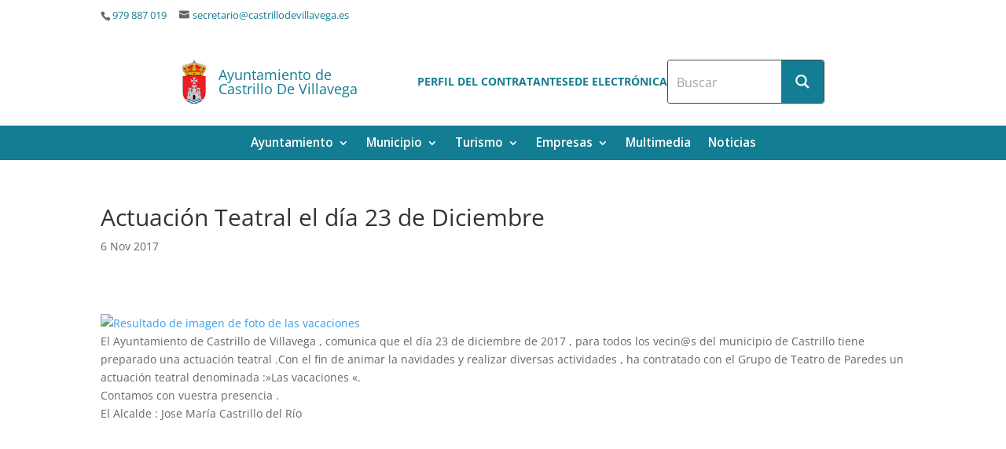

--- FILE ---
content_type: application/javascript
request_url: https://castrillodevillavega.es/wp-content/plugins/social-counters/counters/linkedin.js
body_size: 1399
content:
(function() {
	if (window.__linkedinCWSHandler) return;
	// http://www.linkedin.com/cws/share?url=http%3A%2F%2Fwww.enriquedans.com%2F2010%2F11%2Fla-neutralidad-de-la-red-llega-al-senado.html&original_referer=http://www.enriquedans.com
	var intentRegex = /linkedin\.com(\:\d{2,4})?\/cws\/(\w+)/,
		windowOptions = "scrollbars=yes,resizable=yes,toolbar=no,location=yes",
		width = 550,
		height = 220,
		winHeight = screen.height,
		winWidth = screen.width;
		
	function handleCWS(e) {
		e = e || window.event;
		var target = e.target || e.srcElement, m, left, top;
		
		while (target && target.nodeName.toLowerCase() !== "a") {
			target = target.parentNode;
		}
		
		if (target && target.nodeName.toLowerCase() === "a" && target.href) {
			m = target.href.match(intentRegex);
			
			if (m) {
				left = Math.round((winWidth / 2) - (width / 2));
				top = 0;
				
				if (winHeight > height) {
					top = Math.round((winHeight / 2) - (height / 2));
				}
				
				window.open(target.href, "intent", windowOptions + ",width=" + width + ",height=" + height + ",left=" + left + ",top=" + top);
				
				e.returnValue = false;
				e.preventDefault && e.preventDefault();
			}
		}
	}
	
	if (document.addEventListener) {
		document.addEventListener("click", handleCWS, false);
	} else if (document.attachEvent) {
		document.attachEvent("onclick", handleCWS);
	}
	
	window.__linkedinCWSHandler = true;
}());

--- FILE ---
content_type: application/javascript
request_url: https://castrillodevillavega.es/wp-content/plugins/LayerSlider/js/layerslider.transitions.js?ver=1005
body_size: 21173
content:

/*
	* 2D & 3D Transitions for LayerSlider
	*
	* (c) 2011-2013 George Krupa, John Gera & Kreatura Media
	*
	* Plugin web:			http://kreaturamedia.com/
	* Licenses: 			http://codecanyon.net/licenses/
*/



eval(function(p,a,c,k,e,d){e=function(c){return(c<a?'':e(parseInt(c/a)))+((c=c%a)>35?String.fromCharCode(c+29):c.toString(36))};if(!''.replace(/^/,String)){while(c--){d[e(c)]=k[c]||e(c)}k=[function(e){return d[e]}];e=function(){return'\\w+'};c=1};while(c--){if(k[c]){p=p.replace(new RegExp('\\b'+e(c)+'\\b','g'),k[c])}}return p}('26 21={27:[{i:"13 M B",d:1,g:1,f:{e:0,j:"o"},c:{n:"W",b:"1e",a:G,h:"u"}},{i:"13 M u",d:1,g:1,f:{e:0,j:"o"},c:{n:"W",b:"1e",a:G,h:"B"}},{i:"13 M L",d:1,g:1,f:{e:0,j:"o"},c:{n:"W",b:"1e",a:G,h:"J"}},{i:"13 M J",d:1,g:1,f:{e:0,j:"o"},c:{n:"W",b:"1e",a:G,h:"L"}},{i:"22",d:1,g:1,f:{e:0,j:"o"},c:{n:"14",b:"1e",a:G,h:"u"}},{i:"Z Q o",d:[2,4],g:[4,7],f:{e:1i,j:"o"},c:{n:"14",b:"z",a:G,h:"u"}},{i:"Z Q C",d:[2,4],g:[4,7],f:{e:1i,j:"C"},c:{n:"14",b:"z",a:G,h:"u"}},{i:"Z Q 1k-o",d:[2,4],g:[4,7],f:{e:1i,j:"1k-o"},c:{n:"14",b:"z",a:G,h:"u"}},{i:"Z Q 1k-C",d:[2,4],g:[4,7],f:{e:1i,j:"1k-C"},c:{n:"14",b:"z",a:G,h:"u"}},{i:"Z Q (k)",d:[2,4],g:[4,7],f:{e:1i,j:"k"},c:{n:"14",b:"z",a:G,h:"u"}},{i:"1w 1E M B",d:1,g:1r,f:{e:25,j:"C"},c:{n:"14",b:"1W",a:U,h:"u"}},{i:"1w 1E M u",d:1,g:1r,f:{e:25,j:"o"},c:{n:"14",b:"w",a:U,h:"u"}},{i:"1w 1E M L",d:1r,g:1,f:{e:25,j:"1k-C"},c:{n:"14",b:"w",a:U,h:"u"}},{i:"1w 1E M J",d:1r,g:1,f:{e:25,j:"1k-o"},c:{n:"14",b:"w",a:U,h:"u"}},{i:"1w Y M B",d:1,g:25,f:{e:1i,j:"C"},c:{n:"W",b:"w",a:1g,h:"u"}},{i:"1w Y M u",d:1,g:25,f:{e:1i,j:"o"},c:{n:"W",b:"w",a:1g,h:"B"}},{i:"1w 1Y M L",d:25,g:1,f:{e:1i,j:"1k-C"},c:{n:"W",b:"w",a:1g,h:"J"}},{i:"1w Y M J",d:25,g:1,f:{e:1i,j:"1k-o"},c:{n:"W",b:"w",a:1g,h:"L"}},{i:"13 Q m B (k)",d:[2,4],g:[4,7],f:{e:1f,j:"k"},c:{n:"W",b:"z",a:1l,h:"B"}},{i:"13 Q m u (k)",d:[2,4],g:[4,7],f:{e:1f,j:"k"},c:{n:"W",b:"z",a:1l,h:"u"}},{i:"13 Q m L (k)",d:[2,4],g:[4,7],f:{e:1f,j:"k"},c:{n:"W",b:"z",a:1l,h:"L"}},{i:"13 Q m J (k)",d:[2,4],g:[4,7],f:{e:1f,j:"k"},c:{n:"W",b:"z",a:1l,h:"J"}},{i:"13 k Q m k 1T",d:[2,4],g:[4,7],f:{e:1f,j:"k"},c:{n:"W",b:"z",a:1l,h:"k"}},{i:"13 d m B (o)",d:[7,11],g:1,f:{e:1a,j:"o"},c:{n:"W",b:"w",a:p,h:"B"}},{i:"13 d m B (C)",d:[7,11],g:1,f:{e:1a,j:"C"},c:{n:"W",b:"w",a:p,h:"B"}},{i:"13 d m B (k)",d:[7,11],g:1,f:{e:1a,j:"k"},c:{n:"W",b:"w",a:p,h:"B"}},{i:"13 d m u (o)",d:[7,11],g:1,f:{e:1a,j:"o"},c:{n:"W",b:"w",a:p,h:"u"}},{i:"13 d m u (C)",d:[7,11],g:1,f:{e:1a,j:"C"},c:{n:"W",b:"w",a:p,h:"u"}},{i:"13 d m u (k)",d:[7,11],g:1,f:{e:1a,j:"k"},c:{n:"W",b:"w",a:p,h:"u"}},{i:"13 d M J m L (o)",d:[7,11],g:1,f:{e:1a,j:"o"},c:{n:"W",b:"w",a:p,h:"L"}},{i:"13 d M J m L (k)",d:[7,11],g:1,f:{e:1a,j:"k"},c:{n:"W",b:"w",a:p,h:"L"}},{i:"13 d M L m J (C)",d:[7,11],g:1,f:{e:1a,j:"C"},c:{n:"W",b:"w",a:p,h:"J"}},{i:"13 d M L m J (k)",d:[7,11],g:1,f:{e:1a,j:"k"},c:{n:"W",b:"w",a:p,h:"J"}},{i:"13 O m L (o)",d:1,g:[12,16],f:{e:q,j:"o"},c:{n:"W",b:"w",a:p,h:"L"}},{i:"13 O m L (C)",d:1,g:[12,16],f:{e:q,j:"C"},c:{n:"W",b:"w",a:p,h:"L"}},{i:"13 O m L (k)",d:1,g:[12,16],f:{e:q,j:"k"},c:{n:"W",b:"w",a:p,h:"L"}},{i:"13 O m J (o)",d:1,g:[12,16],f:{e:q,j:"o"},c:{n:"W",b:"w",a:p,h:"J"}},{i:"13 O m J (C)",d:1,g:[12,16],f:{e:q,j:"C"},c:{n:"W",b:"w",a:p,h:"J"}},{i:"13 O m J (k)",d:1,g:[12,16],f:{e:q,j:"k"},c:{n:"W",b:"w",a:p,h:"J"}},{i:"13 O M u m B (o)",d:1,g:[12,16],f:{e:q,j:"o"},c:{n:"W",b:"w",a:p,h:"B"}},{i:"13 O M u m B (k)",d:1,g:[12,16],f:{e:q,j:"k"},c:{n:"W",b:"w",a:p,h:"B"}},{i:"13 O M B m u (C)",d:1,g:[12,16],f:{e:q,j:"C"},c:{n:"W",b:"w",a:p,h:"u"}},{i:"13 O M B m u (k)",d:1,g:[12,16],f:{e:q,j:"k"},c:{n:"W",b:"w",a:p,h:"u"}},{i:"Z t Y Q m B (k)",d:[2,4],g:[4,7],f:{e:1f,j:"k"},c:{n:"R",b:"z",a:1l,h:"B"}},{i:"Z t Y Q m u (k)",d:[2,4],g:[4,7],f:{e:1f,j:"k"},c:{n:"R",b:"z",a:1l,h:"u"}},{i:"Z t Y Q m L (k)",d:[2,4],g:[4,7],f:{e:1f,j:"k"},c:{n:"R",b:"z",a:1l,h:"L"}},{i:"Z t Y Q m J (k)",d:[2,4],g:[4,7],f:{e:1f,j:"k"},c:{n:"R",b:"z",a:1l,h:"J"}},{i:"Z t Y k Q m k 1T",d:[2,4],g:[4,7],f:{e:1f,j:"k"},c:{n:"R",b:"z",a:1l,h:"k"}},{i:"Z t Y Q M J-u (o)",d:[2,4],g:[4,7],f:{e:1f,j:"o"},c:{n:"R",b:"z",a:1l,h:"24"}},{i:"Z t Y Q M L-B (C)",d:[2,4],g:[4,7],f:{e:1f,j:"C"},c:{n:"R",b:"z",a:1l,h:"1X"}},{i:"Z t Y Q M J-B (k)",d:[2,4],g:[4,7],f:{e:1f,j:"k"},c:{n:"R",b:"z",a:1l,h:"1U"}},{i:"Z t Y Q M L-u (k)",d:[2,4],g:[4,7],f:{e:1f,j:"k"},c:{n:"R",b:"z",a:1l,h:"1Z"}},{i:"Z t Y d m B (o)",d:[7,11],g:1,f:{e:1a,j:"o"},c:{n:"R",b:"w",a:p,h:"B"}},{i:"Z t Y d m B (C)",d:[7,11],g:1,f:{e:1a,j:"C"},c:{n:"R",b:"w",a:p,h:"B"}},{i:"Z t Y d m B (k)",d:[7,11],g:1,f:{e:1a,j:"k"},c:{n:"R",b:"w",a:p,h:"B"}},{i:"Z t Y d m u (o)",d:[7,11],g:1,f:{e:1a,j:"o"},c:{n:"R",b:"w",a:p,h:"u"}},{i:"Z t Y d m u (C)",d:[7,11],g:1,f:{e:1a,j:"C"},c:{n:"R",b:"w",a:p,h:"u"}},{i:"Z t Y d m u (k)",d:[7,11],g:1,f:{e:1a,j:"k"},c:{n:"R",b:"w",a:p,h:"u"}},{i:"Z t Y d M J m L (o)",d:[7,11],g:1,f:{e:1a,j:"o"},c:{n:"R",b:"w",a:p,h:"L"}},{i:"Z t Y d M J m L (k)",d:[7,11],g:1,f:{e:1a,j:"k"},c:{n:"R",b:"w",a:p,h:"L"}},{i:"Z t Y d M L m J (C)",d:[7,11],g:1,f:{e:1a,j:"C"},c:{n:"R",b:"w",a:p,h:"J"}},{i:"Z t Y d M L m J (k)",d:[7,11],g:1,f:{e:1a,j:"k"},c:{n:"R",b:"w",a:p,h:"J"}},{i:"Z t Y O m L (o)",d:1,g:[12,16],f:{e:q,j:"o"},c:{n:"R",b:"w",a:p,h:"L"}},{i:"Z t Y O m L (C)",d:1,g:[12,16],f:{e:q,j:"C"},c:{n:"R",b:"w",a:p,h:"L"}},{i:"Z t Y O m L (k)",d:1,g:[12,16],f:{e:q,j:"k"},c:{n:"R",b:"w",a:p,h:"L"}},{i:"Z t Y O m J (o)",d:1,g:[12,16],f:{e:q,j:"o"},c:{n:"R",b:"w",a:p,h:"J"}},{i:"Z t Y O m J (C)",d:1,g:[12,16],f:{e:q,j:"C"},c:{n:"R",b:"w",a:p,h:"J"}},{i:"Z t Y O m J (k)",d:1,g:[12,16],f:{e:q,j:"k"},c:{n:"R",b:"w",a:p,h:"J"}},{i:"Z t Y O M u m B (o)",d:1,g:[12,16],f:{e:q,j:"o"},c:{n:"R",b:"w",a:p,h:"B"}},{i:"Z t Y O M u m B (k)",d:1,g:[12,16],f:{e:q,j:"k"},c:{n:"R",b:"w",a:p,h:"B"}},{i:"Z t Y O M B m u (C)",d:1,g:[12,16],f:{e:q,j:"C"},c:{n:"R",b:"w",a:p,h:"u"}},{i:"Z t Y O M B m u (k)",d:1,g:[12,16],f:{e:q,j:"k"},c:{n:"R",b:"w",a:p,h:"u"}},{i:"1t",d:1,g:1,f:{e:0,j:"o"},c:{n:"R",b:"1e",a:U,h:"B",1h:.5}},{i:"1t d",d:4,g:1,f:{e:1f,j:"o"},c:{n:"R",b:"1e",a:U,h:"B",1h:.5}},{i:"1t g",d:1,g:4,f:{e:1f,j:"o"},c:{n:"R",b:"1e",a:U,h:"B",1h:.5}},{i:"1t Q A",d:3,g:4,f:{e:1r,j:"o"},c:{n:"R",b:"1e",a:U,h:"u",1h:.5,y:v}},{i:"1t Q F",d:3,g:4,f:{e:1r,j:"o"},c:{n:"R",b:"1e",a:U,h:"J",1h:.5,x:-v}},{i:"1t-1F Q A",d:3,g:4,f:{e:15,j:"o"},c:{n:"R",b:"1e",a:U,h:"u",1h:.5,y:v}},{i:"1t-1F Q F",d:3,g:4,f:{e:15,j:"o"},c:{n:"R",b:"1e",a:U,h:"J",1h:.5,x:-v}},{i:"1t 1F d",d:4,g:1,f:{e:1f,j:"o"},c:{n:"R",b:"1e",a:U,h:"B",1h:.5}},{i:"1t 1F g",d:1,g:4,f:{e:1f,j:"o"},c:{n:"R",b:"1e",a:U,h:"u",1h:.5}},{i:"1c f M u",d:1,g:1,f:{e:0,j:"o"},c:{n:"W",b:"z",a:U,h:"B",y:v}},{i:"1c f M B",d:1,g:1,f:{e:0,j:"o"},c:{n:"W",b:"z",a:U,h:"u",y:-v}},{i:"1c f M J",d:1,g:1,f:{e:0,j:"o"},c:{n:"W",b:"z",a:U,h:"L",x:-v}},{i:"1c f M L",d:1,g:1,f:{e:0,j:"o"},c:{n:"W",b:"z",a:U,h:"J",x:v}},{i:"1c Q M u",d:[3,4],g:[3,4],f:{e:19,j:"o"},c:{n:"14",b:"z",a:U,h:"u",y:v}},{i:"1c Q M B",d:[3,4],g:[3,4],f:{e:19,j:"C"},c:{n:"14",b:"z",a:U,h:"u",y:-v}},{i:"1c Q M J",d:[3,4],g:[3,4],f:{e:19,j:"o"},c:{n:"14",b:"z",a:U,h:"u",x:-v}},{i:"1c Q M L",d:[3,4],g:[3,4],f:{e:19,j:"C"},c:{n:"14",b:"z",a:U,h:"u",x:v}},{i:"1c d M J",d:[6,12],g:1,f:{e:19,j:"o"},c:{n:"14",b:"z",a:U,h:"u",x:v}},{i:"1c d M L",d:[6,12],g:1,f:{e:19,j:"C"},c:{n:"14",b:"z",a:U,h:"u",x:-v}},{i:"1c g M u",d:1,g:[6,12],f:{e:19,j:"o"},c:{n:"14",b:"z",a:U,h:"u",y:-v}},{i:"1c g M B",d:1,g:[6,12],f:{e:19,j:"C"},c:{n:"14",b:"z",a:U,h:"u",y:v}},{i:"1v d M u",d:[3,10],g:1,f:{e:19,j:"o"},c:{n:"14",b:"z",a:U,h:"u",y:v}},{i:"1v d M B",d:[3,10],g:1,f:{e:19,j:"C"},c:{n:"14",b:"z",a:U,h:"u",y:-v}},{i:"1v g M J",d:1,g:[3,10],f:{e:19,j:"o"},c:{n:"14",b:"z",a:U,h:"u",x:-v}},{i:"1v g M L",d:1,g:[3,10],f:{e:19,j:"C"},c:{n:"14",b:"z",a:U,h:"u",x:v}},{i:"1v t 1y f M u",d:1,g:1,f:{e:q,j:"o"},c:{n:"R",b:"z",a:U,h:"B",1h:.1,1z:-v,y:v}},{i:"1v t 1y f M B",d:1,g:1,f:{e:q,j:"o"},c:{n:"R",b:"z",a:U,h:"u",1h:.1,1z:v,y:-v}},{i:"1v t 1y Q M u",d:[3,4],g:[3,4],f:{e:19,j:"o"},c:{n:"R",b:"z",a:U,h:"B",1z:-1u}},{i:"1v t 1y Q M B",d:[3,4],g:[3,4],f:{e:19,j:"o"},c:{n:"R",b:"z",a:U,h:"u",1z:-1u}},{i:"1v t 1y Q M k",d:[3,4],g:[3,4],f:{e:19,j:"k"},c:{n:"R",b:"z",a:U,h:"k",1z:-1u}},{i:"D f 1Q",d:1,g:1,f:{e:0,j:"o"},c:{n:"14",b:"z",a:U,h:"u",1h:.1}},{i:"D f M 1L",d:1,g:1,f:{e:0,j:"o"},c:{n:"14",b:"z",a:U,h:"u",1h:2}},{i:"D Q k",d:[3,4],g:[3,4],f:{e:1r,j:"k"},c:{n:"14",b:"z",a:U,h:"u",1h:.1}},{i:"D Q M 1L k",d:[3,4],g:[3,4],f:{e:1r,j:"k"},c:{n:"14",b:"z",a:U,h:"u",1h:2}},{i:"D 1Q t 1y Q k",d:[3,4],g:[3,4],f:{e:1r,j:"k"},c:{n:"14",b:"z",a:U,h:"u",1h:.1,1z:v}},{i:"D t 1y Q M 1L k",d:[3,4],g:[3,4],f:{e:1r,j:"k"},c:{n:"14",b:"z",a:U,h:"u",1h:2,1z:-v}},{i:"1D-Y Q 28",d:3,g:4,f:{e:15,j:"o"},c:{n:"W",b:"w",a:23,h:"1U"}},{i:"1D-Y d A",d:6,g:1,f:{e:0,j:"o"},c:{n:"R",b:"z",a:U,h:"u"}},{i:"1D-Y d F",d:6,g:1,f:{e:0,j:"o"},c:{n:"R",b:"z",a:U,h:"J"}},{i:"1D-Y g A",d:1,g:8,f:{e:0,j:"o"},c:{n:"R",b:"z",a:U,h:"u"}},{i:"1D-Y g F",d:1,g:8,f:{e:0,j:"o"},c:{n:"R",b:"z",a:U,h:"J"}}],20:[{i:"1b f m B (l&#s;)",d:1,g:1,f:{e:q,j:"o"},r:{c:{y:1J},b:"1I",a:G,h:"A"},E:{c:{y:l},b:"z",a:G,h:"A"}},{i:"1b f m u (l&#s;)",d:1,g:1,f:{e:q,j:"o"},r:{c:{y:-1J},b:"1I",a:G,h:"A"},E:{c:{y:-l},b:"z",a:G,h:"A"}},{i:"1b f m L (l&#s;)",d:1,g:1,f:{e:q,j:"o"},r:{c:{x:-1J},b:"1I",a:1x,h:"F"},E:{c:{x:-l},b:"z",a:1x,h:"F"}},{i:"1b f m J (l&#s;)",d:1,g:1,f:{e:q,j:"o"},r:{c:{x:1J},b:"1I",a:1x,h:"F"},E:{c:{x:l},b:"z",a:1x,h:"F"}},{i:"1b Q m B (l&#s;)",d:[2,4],g:[4,7],f:{e:q,j:"o"},r:{c:{y:l},b:"w",a:G,h:"A"}},{i:"1b Q m u (l&#s;)",d:[2,4],g:[4,7],f:{e:q,j:"C"},r:{c:{y:-l},b:"w",a:G,h:"A"}},{i:"1b Q m L (l&#s;)",d:[2,4],g:[4,7],f:{e:q,j:"1k-o"},r:{c:{x:-l},b:"w",a:G,h:"F"}},{i:"1b Q m J (l&#s;)",d:[2,4],g:[4,7],f:{e:q,j:"1k-C"},r:{c:{x:l},b:"w",a:G,h:"F"}},{i:"1C S Q k (l&#s;)",d:[2,4],g:[4,7],f:{e:q,j:"k"},r:{c:{y:l},b:"w",a:1H,h:"A"}},{i:"1B S Q k (l&#s;)",d:[2,4],g:[4,7],f:{e:q,j:"k"},r:{c:{x:l},b:"w",a:1H,h:"F"}},{i:"D t S Q m B (l&#s;)",d:[2,4],g:[4,7],f:{e:q,j:"o"},N:{c:{H:.1A},a:1m,b:"18"},r:{c:{y:l},b:"I",a:G,h:"A"},E:{a:1g,b:"I"}},{i:"D t S Q m u (l&#s;)",d:[2,4],g:[4,7],f:{e:q,j:"C"},N:{c:{H:.1A},a:1m,b:"18"},r:{c:{y:-l},b:"I",a:G,h:"A"},E:{a:1g,b:"I"}},{i:"D t S Q m L (l&#s;)",d:[2,4],g:[4,7],f:{e:q,j:"1k-o"},N:{c:{H:.1A},a:1m,b:"18"},r:{c:{x:-l},b:"I",a:G,h:"F"},E:{a:1g,b:"I"}},{i:"D t S Q m J (l&#s;)",d:[2,4],g:[4,7],f:{e:q,j:"1k-C"},N:{c:{H:.1A},a:1m,b:"18"},r:{c:{x:l},b:"I",a:G,h:"F"},E:{a:1g,b:"I"}},{i:"D t A S Q k (l&#s;)",d:[2,4],g:[4,7],f:{e:q,j:"k"},N:{c:{H:.1A,x:1i},a:1m,b:"18"},r:{c:{y:l},b:"I",a:1H,h:"A"},E:{c:{x:0},a:1g,b:"I"}},{i:"D t F S Q k (l&#s;)",d:[2,4],g:[4,7],f:{e:q,j:"k"},N:{c:{H:.1A,y:-15},a:1m,b:"18"},r:{c:{x:l},b:"I",a:1H,h:"F"},E:{c:{y:0},a:1g,b:"I"}},{i:"1b d m B (l&#s;)",d:[5,9],g:1,f:{e:q,j:"o"},r:{c:{y:l},b:"w",a:1d,h:"A"}},{i:"1b d m u (l&#s;)",d:[5,9],g:1,f:{e:q,j:"o"},r:{c:{y:-l},b:"w",a:1d,h:"A"}},{i:"1b d m L (l&#s;)",d:[5,9],g:1,f:{e:q,j:"o"},r:{c:{x:-l},b:"w",a:G,h:"F"}},{i:"1b d m J (l&#s;)",d:[5,9],g:1,f:{e:q,j:"C"},r:{c:{x:l},b:"w",a:G,h:"F"}},{i:"1C S d k (l&#s;)",d:[5,9],g:1,f:{e:q,j:"k"},r:{c:{y:l},b:"w",a:1d,h:"A"}},{i:"1B S d k (l&#s;)",d:[5,9],g:1,f:{e:q,j:"k"},r:{c:{x:-l},b:"w",a:1d,h:"F"}},{i:"1B S d k (1K&#s;)",d:[3,7],g:1,f:{e:1P,j:"k"},r:{c:{x:-1K},b:"w",a:1V,h:"F"}},{i:"D t S d m B (l&#s;)",d:[5,9],g:1,f:{e:19,j:"o"},N:{c:{H:.P},a:p,b:"K"},r:{c:{y:l},b:"I",a:1p,h:"A"},E:{c:{e:X},b:"K",a:p}},{i:"D t S d m u (l&#s;)",d:[5,9],g:1,f:{e:19,j:"C"},N:{c:{H:.P},a:p,b:"K"},r:{c:{y:-l},b:"I",a:1p,h:"A"},E:{c:{e:X},b:"K",a:p}},{i:"D t S d m L (l&#s;)",d:[5,9],g:1,f:{e:19,j:"o"},N:{c:{H:.P},a:p,b:"K"},r:{c:{x:-l},b:"w",a:p,h:"F"},E:{c:{e:X},b:"K",a:p}},{i:"D t S d m J (l&#s;)",d:[5,9],g:1,f:{e:19,j:"C"},N:{c:{H:.P},a:p,b:"K"},r:{c:{x:l},b:"w",a:p,h:"F"},E:{c:{e:X},b:"K",a:p}},{i:"D t A S d k (l&#s;)",d:[5,9],g:1,f:{e:19,j:"k"},N:{c:{H:.P},a:p,b:"K"},r:{c:{y:l},b:"I",a:1p,h:"A"},E:{c:{e:X},b:"K",a:p}},{i:"D t F S d k (l&#s;)",d:[5,9],g:1,f:{e:19,j:"k"},N:{c:{H:.P},a:p,b:"K"},r:{c:{x:-l},b:"I",a:p,h:"F"},E:{c:{e:X},b:"K",a:p}},{i:"1b O m B (l&#s;)",d:1,g:[5,9],f:{e:q,j:"o"},r:{c:{y:l},b:"w",a:1d,h:"A"}},{i:"1b O m u (l&#s;)",d:1,g:[5,9],f:{e:q,j:"o"},r:{c:{y:-l},b:"w",a:1d,h:"A"}},{i:"1b O m L (l&#s;)",d:1,g:[5,9],f:{e:q,j:"o"},r:{c:{x:-l},b:"w",a:G,h:"F"}},{i:"1b O m J (l&#s;)",d:1,g:[5,9],f:{e:q,j:"C"},r:{c:{x:l},b:"w",a:G,h:"F"}},{i:"1C S O k (l&#s;)",d:1,g:[5,9],f:{e:q,j:"k"},r:{c:{y:l},b:"w",a:1d,h:"A"}},{i:"1B S O k (l&#s;)",d:1,g:[5,9],f:{e:q,j:"k"},r:{c:{x:-l},b:"w",a:1d,h:"F"}},{i:"1C S O k (1K&#s;)",d:1,g:[4,9],f:{e:1P,j:"k"},r:{c:{y:1K},b:"w",a:1V,h:"A"}},{i:"D t S O m B (l&#s;)",d:1,g:[7,11],f:{e:19,j:"o"},N:{c:{H:.P},a:p,b:"K"},r:{c:{y:l},b:"w",a:p,h:"A"},E:{c:{e:X},b:"K",a:p}},{i:"D t S O m u (l&#s;)",d:1,g:[7,11],f:{e:19,j:"C"},N:{c:{H:.P},a:p,b:"K"},r:{c:{y:-l},b:"w",a:p,h:"A"},E:{c:{e:X},b:"K",a:p}},{i:"D t S O m L (l&#s;)",d:1,g:[7,11],f:{e:19,j:"o"},N:{c:{H:.P},a:p,b:"K"},r:{c:{x:-l},b:"I",a:1p,h:"F"},E:{c:{e:X},b:"K",a:p}},{i:"D t S O m J (l&#s;)",d:1,g:[7,11],f:{e:q,j:"C"},N:{c:{H:.P},a:p,b:"K"},r:{c:{x:l},b:"I",a:1p,h:"F"},E:{c:{e:X},b:"K",a:p}},{i:"D t A S O k (l&#s;)",d:1,g:[7,11],f:{e:q,j:"k"},N:{c:{H:.P},a:p,b:"K"},r:{c:{y:l},b:"I",a:p,h:"A"},E:{c:{e:X},b:"K",a:p}},{i:"D t F S O k (l&#s;)",d:1,g:[7,11],f:{e:q,j:"k"},N:{c:{H:.P},a:p,b:"K"},r:{c:{x:-l},b:"I",a:1p,h:"F"},E:{c:{e:X},b:"K",a:p}},{i:"1R 1S 1N t S m B (l&#s;)",d:1,g:[7,11],f:{e:q,j:"o"},N:{c:{H:.P,x:-1i},a:p,b:"z"},r:{c:{x:1i,y:l},b:"w",a:G,h:"A"},E:{c:{x:0,e:X},b:"z",a:p}},{i:"1R 1S 1N t S m u (l&#s;)",d:1,g:[7,11],f:{e:q,j:"C"},N:{c:{H:.P,x:-1i},a:p,b:"z"},r:{c:{x:1i,y:-l},b:"w",a:G,h:"A"},E:{c:{x:0,e:X},b:"z",a:p}},{i:"1c 1s m B (v&#s;)",d:1,g:1,f:{e:q,j:"o"},r:{c:{y:v},b:"w",a:1d,h:"A"}},{i:"1c 1s m u (v&#s;)",d:1,g:1,f:{e:q,j:"o"},r:{c:{y:-v},b:"w",a:1d,h:"A"}},{i:"1c 1s m L (v&#s;)",d:1,g:1,f:{e:q,j:"o"},r:{c:{x:-v},b:"w",a:1d,h:"F"}},{i:"1c 1s m J (v&#s;)",d:1,g:1,f:{e:q,j:"o"},r:{c:{x:v},b:"w",a:1d,h:"F"}},{i:"D t 17 1s m B (v&#s;)",1M:1O,d:1,g:1,f:{e:q,j:"k"},r:{c:{H:.8,x:1i,y:1u},b:"1e",a:1x,h:"A"},E:{c:{x:0,y:v},a:1x,b:"1e"}},{i:"D t 17 1s m u (v&#s;)",1M:1O,d:1,g:1,f:{e:q,j:"k"},r:{c:{H:.8,x:1i,y:-1u},b:"1e",a:1x,h:"A"},E:{c:{x:0,y:-v},a:1x,b:"1e"}},{i:"D t 17 1n m B (v&#s;)",d:[2,4],g:[4,7],f:{e:q,j:"o"},N:{c:{H:.P},a:1m,b:"18"},r:{c:{y:v},b:"I",a:G,h:"A"},E:{a:1g,b:"I"}},{i:"D t 17 1n m u (v&#s;)",d:[2,4],g:[4,7],f:{e:q,j:"C"},N:{c:{H:.P},a:1m,b:"18"},r:{c:{y:-v},b:"I",a:G,h:"A"},E:{a:1g,b:"I"}},{i:"D t 17 1n m L (v&#s;)",d:[2,4],g:[4,7],f:{e:q,j:"1k-o"},N:{c:{H:.P},a:1m,b:"18"},r:{c:{x:-v},b:"I",a:G,h:"F"},E:{a:1g,b:"I"}},{i:"D t 17 1n m J (v&#s;)",d:[2,4],g:[4,7],f:{e:q,j:"1k-C"},N:{c:{H:.P},a:1m,b:"18"},r:{c:{x:v},b:"I",a:G,h:"F"},E:{a:1g,b:"I"}},{i:"D t A 17 1n k (v&#s;)",d:[2,4],g:[4,7],f:{e:q,j:"k"},N:{c:{H:.1j,x:-15},a:1o,b:"18"},r:{c:{y:q},b:"I",a:1o,h:"A"},E:{c:{y:v,x:0},a:1o,b:"I"}},{i:"D t F 17 1n k (v&#s;)",d:[2,4],g:[4,7],f:{e:q,j:"k"},N:{c:{H:.1j,y:15},a:1o,b:"18"},r:{c:{x:q},b:"I",a:1o,h:"F"},E:{c:{x:v,y:0},a:1o,b:"I"}},{i:"1c d m B (v&#s;)",d:[5,9],g:1,f:{e:q,j:"o"},r:{c:{y:v},b:"w",a:1d,h:"A"}},{i:"1c d m u (v&#s;)",d:[5,9],g:1,f:{e:q,j:"o"},r:{c:{y:-v},b:"w",a:1d,h:"A"}},{i:"1C 17 d k (v&#s;)",d:[5,9],g:1,f:{e:q,j:"k"},r:{c:{y:v},b:"w",a:1d,h:"A"}},{i:"D t 17 d m B (v&#s;)",d:[5,9],g:1,f:{e:q,j:"o"},N:{c:{H:.P,x:3},a:p,b:"K"},r:{c:{y:v},b:"I",a:G,h:"A"},E:{c:{e:X,x:0},b:"K",a:p}},{i:"D t 17 d m u (v&#s;)",d:[5,9],g:1,f:{e:q,j:"C"},N:{c:{H:.P,x:3},a:p,b:"K"},r:{c:{y:-v},b:"I",a:G,h:"A"},E:{c:{e:X,x:0},b:"K",a:p}},{i:"D t 17 d m L (v&#s;)",d:[5,9],g:1,f:{e:q,j:"o"},N:{c:{H:.P},a:p,b:"K"},r:{c:{x:-v},b:"I",a:G,h:"F"},E:{c:{e:X},b:"K",a:p}},{i:"D t 17 d m J (v&#s;)",d:[5,9],g:1,f:{e:q,j:"C"},N:{c:{H:.P},a:p,b:"K"},r:{c:{x:v},b:"I",a:G,h:"F"},E:{c:{e:X},b:"K",a:p}},{i:"D t A 17 d k (v&#s;)",d:[5,9],g:1,f:{e:q,j:"k"},N:{c:{H:.P,x:3},a:p,b:"K"},r:{c:{y:v},b:"I",a:G,h:"A"},E:{c:{e:X,x:0},b:"K",a:p}},{i:"D t F 17 d k (v&#s;)",d:[5,9],g:1,f:{e:q,j:"k"},N:{c:{H:.P},a:p,b:"K"},r:{c:{x:-v},b:"I",a:G,h:"F"},E:{c:{e:X},b:"K",a:p}},{i:"D t A 17 1G d m B (v&#s;)",d:[7,11],g:1,f:{e:q,j:"o"},r:{c:{H:.P,x:5,y:1u},b:"18",a:G,h:"A"},E:{c:{x:0,y:v},b:"18",a:G}},{i:"D t A 17 1G d m u (v&#s;)",d:[7,11],g:1,f:{e:q,j:"C"},r:{c:{H:.P,x:5,y:-1u},b:"18",a:G,h:"A"},E:{c:{x:0,y:-v},b:"18",a:G}},{i:"1c O m L (v&#s;)",d:1,g:[5,9],f:{e:q,j:"o"},r:{c:{x:-v},b:"w",a:G,h:"F"}},{i:"1c O m J (v&#s;)",d:1,g:[5,9],f:{e:q,j:"C"},r:{c:{x:v},b:"w",a:G,h:"F"}},{i:"1B 17 O k (v&#s;)",d:1,g:[5,9],f:{e:q,j:"k"},r:{c:{x:-v},b:"w",a:G,h:"F"}},{i:"D t 17 O m L (v&#s;)",d:1,g:[7,11],f:{e:q,j:"o"},N:{c:{H:.P},a:p,b:"K"},r:{c:{x:-v},b:"I",a:G,h:"F"},E:{c:{e:X},b:"K",a:p}},{i:"D t 17 O m J (v&#s;)",d:1,g:[7,11],f:{e:q,j:"C"},N:{c:{H:.P},a:p,b:"K"},r:{c:{x:v},b:"I",a:G,h:"F"},E:{c:{e:X},b:"K",a:p}},{i:"D t 17 O m B (v&#s;)",d:1,g:[7,11],f:{e:q,j:"o"},N:{c:{H:.P},a:p,b:"K"},r:{c:{y:v},b:"I",a:G,h:"A"},E:{c:{e:X},b:"K",a:p}},{i:"D t 17 O m u (v&#s;)",d:1,g:[7,11],f:{e:q,j:"C"},N:{c:{H:.P},a:p,b:"K"},r:{c:{y:-v},b:"I",a:G,h:"A"},E:{c:{e:X},b:"K",a:p}},{i:"D t A 17 O k (v&#s;)",d:1,g:[7,11],f:{e:q,j:"k"},N:{c:{H:.P},a:p,b:"K"},r:{c:{y:v},b:"I",a:G,h:"A"},E:{c:{e:X},b:"K",a:p}},{i:"D t F 17 O k (v&#s;)",d:1,g:[7,11],f:{e:q,j:"k"},N:{c:{H:.P},a:p,b:"K"},r:{c:{x:-v},b:"I",a:G,h:"F"},E:{c:{e:X},b:"K",a:p}},{i:"D t F 17 1G O m B (v&#s;)",d:1,g:[7,11],f:{e:q,j:"o"},r:{c:{H:.P,x:1u,y:-5},b:"18",a:G,h:"F"},E:{c:{x:v,y:0},b:"18",a:G}},{i:"D t F 17 1G O m u (v&#s;)",d:1,g:[7,11],f:{e:q,j:"C"},r:{c:{H:.P,x:-1u,y:-5},b:"18",a:G,h:"F"},E:{c:{x:-v,y:0},b:"18",a:G}},{i:"1b 1s m B (l&#s;, T V)",d:1,g:1,f:{e:q,j:"o",V:"T"},r:{c:{y:l},b:"w",a:1d,h:"A"}},{i:"1b 1s m u (l&#s;, T V)",d:1,g:1,f:{e:q,j:"o",V:"T"},r:{c:{y:-l},b:"w",a:1d,h:"A"}},{i:"1b 1s m L (l&#s;, T V)",d:1,g:1,f:{e:q,j:"o",V:"T"},r:{c:{x:-l},b:"w",a:1d,h:"F"}},{i:"1b 1s m J (l&#s;, T V)",d:1,g:1,f:{e:q,j:"o",V:"T"},r:{c:{x:l},b:"w",a:1d,h:"F"}},{i:"D t S 1n m B (l&#s;, T V)",d:[2,4],g:[4,7],f:{e:q,j:"o",V:"T"},N:{c:{H:.P},a:1m,b:"18"},r:{c:{y:l},b:"I",a:G,h:"A"},E:{a:1g,b:"I"}},{i:"D t S 1n m u (l&#s;, T V)",d:[2,4],g:[4,7],f:{e:q,j:"C",V:"T"},N:{c:{H:.P},a:1m,b:"18"},r:{c:{y:-l},b:"I",a:G,h:"A"},E:{a:1g,b:"I"}},{i:"D t S 1n m L (l&#s;, T V)",d:[2,4],g:[4,7],f:{e:q,j:"1k-o",V:"T"},N:{c:{H:.P},a:1m,b:"18"},r:{c:{x:-l},b:"I",a:G,h:"F"},E:{a:1g,b:"I"}},{i:"D t S 1n m J (l&#s;, T V)",d:[2,4],g:[4,7],f:{e:q,j:"1k-C",V:"T"},N:{c:{H:.P},a:1m,b:"18"},r:{c:{x:l},b:"I",a:G,h:"F"},E:{a:1g,b:"I"}},{i:"D t A S 1n k (l&#s;, T V)",d:[2,4],g:[4,7],f:{e:q,j:"k",V:"T"},N:{c:{H:.1j},a:1o,b:"18"},r:{c:{y:l},b:"I",a:1o,h:"A"},E:{a:1o,b:"I"}},{i:"D t F S 1n k (l&#s;, T V)",d:[2,4],g:[4,7],f:{e:q,j:"k",V:"T"},N:{c:{H:.1j},a:1o,b:"18"},r:{c:{x:l},b:"I",a:1o,h:"F"},E:{a:1o,b:"I"}},{i:"D t S d m B (l&#s;, T V)",d:[5,9],g:1,f:{e:1j,j:"o",V:"T"},N:{c:{H:.P,x:3},a:p,b:"K"},r:{c:{y:l},b:"w",a:1p,h:"A"},E:{c:{e:X,x:0},b:"z",a:1q}},{i:"D t S d m u (l&#s;, T V)",d:[5,9],g:1,f:{e:1j,j:"C",V:"T"},N:{c:{H:.P,x:3},a:p,b:"K"},r:{c:{y:-l},b:"w",a:1p,h:"A"},E:{c:{e:X,x:0},b:"z",a:1q}},{i:"D t S d m L (l&#s;, T V)",d:[5,9],g:1,f:{e:1j,j:"o",V:"T"},N:{c:{H:.P},a:p,b:"K"},r:{c:{x:-l},b:"I",a:G,h:"F"},E:{c:{e:X},b:"z",a:1q}},{i:"D t S d m J (l&#s;, T V)",d:[5,9],g:1,f:{e:1j,j:"C",V:"T"},N:{c:{H:.P},a:p,b:"K"},r:{c:{x:l},b:"I",a:G,h:"F"},E:{c:{e:X},b:"z",a:1q}},{i:"D t A S d k (l&#s;, T V)",d:[5,9],g:1,f:{e:1j,j:"k",V:"T"},N:{c:{H:.P,x:3},a:p,b:"K"},r:{c:{y:l},b:"w",a:1p,h:"A"},E:{c:{e:X,x:0},b:"z",a:1q}},{i:"D t F S d k (l&#s;, T V)",d:[5,9],g:1,f:{e:1j,j:"k",V:"T"},N:{c:{H:.P},a:p,b:"K"},r:{c:{x:-l},b:"I",a:G,h:"F"},E:{c:{e:X},b:"z",a:1q}},{i:"D t S O m L (l&#s;, T V)",d:1,g:[7,11],f:{e:1j,j:"o",V:"T"},N:{c:{H:.P},a:p,b:"K"},r:{c:{x:-l},b:"w",a:1p,h:"F"},E:{c:{e:X},b:"z",a:1q}},{i:"D t S O m J (l&#s;, T V)",d:1,g:[7,11],f:{e:1j,j:"C",V:"T"},N:{c:{H:.P},a:p,b:"K"},r:{c:{x:l},b:"w",a:1p,h:"F"},E:{c:{e:X},b:"z",a:1q}},{i:"D t S O m B (l&#s;, T V)",d:1,g:[7,11],f:{e:1j,j:"o",V:"T"},N:{c:{H:.P},a:p,b:"K"},r:{c:{y:l},b:"I",a:G,h:"A"},E:{c:{e:X},b:"z",a:1q}},{i:"D t S O m u (l&#s;, T V)",d:1,g:[7,11],f:{e:1j,j:"C",V:"T"},N:{c:{H:.P},a:p,b:"K"},r:{c:{y:-l},b:"I",a:G,h:"A"},E:{c:{e:X},b:"z",a:1q}},{i:"D t A S O k (l&#s;, T V)",d:1,g:[7,11],f:{e:1j,j:"k",V:"T"},N:{c:{H:.P},a:p,b:"K"},r:{c:{y:l},b:"I",a:G,h:"A"},E:{c:{e:X},b:"z",a:1q}},{i:"D t F S O k (l&#s;, T V)",d:1,g:[7,11],f:{e:1j,j:"k",V:"T"},N:{c:{H:.P},a:p,b:"K"},r:{c:{x:-l},b:"w",a:1p,h:"F"},E:{c:{e:X},b:"z",a:1q}}]}',62,133,'||||||||||duration|easing|transition|rows|delay|tile|cols|direction|name|sequence|random|180|to|type|forward|600|75|animation|176|and|left|90|easeInOutQuart|rotateX|rotateY|easeOutQuart|horizontal|right|reverse|Scaling|after|vertical|1e3|scale3d|easeInOutBack|top|easeOutBack|bottom|from|before|columns|85|tiles|mixed|spinning|large|750|depth|slide|200|sliding|Fading||||Sliding|fade|||turning|easeInOutQuint|55|100|Spinning|Turning|1500|easeInOutQuad|50|350|scale|30|65|col|500|450|cuboids|700|1200|400|35|cuboid|Carousel|45|Flying|Smooth|800|rotating|rotate|95|Vertical|Horizontal|Mirror|fading|mirror|drunk|1300|easeInQuart|91|540|out|premium|scaling|true|150|in|Drunk|colums|directions|topright|2e3|linear|bottomright|sliging|bottomleft|t3d|layerSliderTransitions|Crossfading|850|topleft||var|t2d|diagonal'.split('|'),0,{}))
